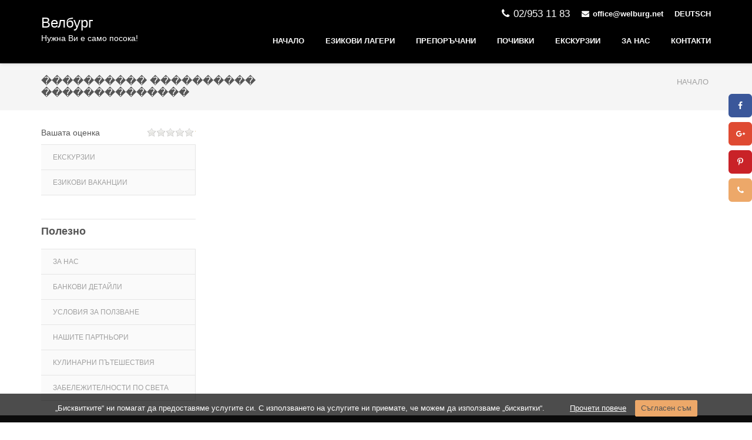

--- FILE ---
content_type: text/html; charset=UTF-8
request_url: https://www.welburg.net/tag/%EF%BF%BD%EF%BF%BD%EF%BF%BD%EF%BF%BD%EF%BF%BD%EF%BF%BD%EF%BF%BD%EF%BF%BD%EF%BF%BD%EF%BF%BD%20%EF%BF%BD%EF%BF%BD%EF%BF%BD%EF%BF%BD%EF%BF%BD%EF%BF%BD%EF%BF%BD%EF%BF%BD%EF%BF%BD%EF%BF%BD%20%EF%BF%BD%EF%BF%BD%EF%BF%BD%EF%BF%BD%EF%BF%BD%EF%BF%BD%EF%BF%BD%EF%BF%BD%EF%BF%BD%EF%BF%BD%EF%BF%BD%EF%BF%BD%EF%BF%BD%EF%BF%BD
body_size: 3825
content:
<!DOCTYPE html PUBLIC "-//W3C//DTD XHTML 1.0 Strict//EN" "http://www.w3.org/TR/xhtml1/DTD/xhtml1-strict.dtd">
<html xmlns="http://www.w3.org/1999/xhtml" xml:lang="bg" lang="bg" dir="ltr">
 <head>
  <base href="https://www.welburg.net/"/>
  

  <title>���������� ���������� ��������������</title>
  <meta http-equiv="Content-Type" content="text/html; charset=UTF-8"/>
  <meta name="keywords" content="Полезни връзки"/>
  <meta name="description" content="Полезни връзки"/>
 <meta property="og:url" content="https://www.welburg.net/tag/���������� ���������� ��������������"/>
  <meta property="og:title" content="���������� ���������� ��������������"/>
    <meta property="og:description" content="Полезни връзки"/>
  <meta name="subject" content=""/>
  <meta name="tags" content=""/>
  <meta http-equiv="Cache-Control" content="no-cache, must-revalidate"/>
  <meta http-equiv="Pragma" content="no-cache"/>
    <link rel="alternate" media="only screen and (max-width: 640px)" href="https://m.welburg.net/tag/���������� ���������� ��������������" />
  <link rel="alternate" media="handheld" href="https:///m.welburg.net/tag/���������� ���������� ��������������" />
  <link rel="stylesheet" type="text/css" href="/ajax.css"/>
  <link rel="stylesheet" type="text/css" href="/css/calendar/custom-theme/jquery-ui.css" />
  <link rel="stylesheet" type="text/css" href="/style.css"/>

  <script type="text/javascript" src="/js/jquery-1.8.2.min.js"></script>
  <script type="text/javascript" src="/js/calendar/jquery-1.10.2.js"></script>
  <script type="text/javascript" src="/js/calendar/jquery-ui-1.10.4.custom.js"></script>
  <script type="text/javascript" src="/js/scroll-to-top/arrow60.js"></script>
  <script type="text/javascript" src="/onload-internal.js"></script>
  <script type="text/javascript" src="/scripts/scripts.js"></script>
  <script type="text/javascript" src="/scripts/ajax.js"></script>
  <script type="text/javascript" src="/scripts/old.js"></script>

  <script type="text/javascript" src="https://admin.welburg.net/webscript.php"></script>

  
  <!-- Global site tag (gtag.js) - Google Analytics -->
   <script async src="https://www.googletagmanager.com/gtag/js?id=UA-46103161-1"></script>
   <script>
    window.dataLayer = window.dataLayer || [];
    function gtag(){dataLayer.push(arguments);} gtag('js', new Date());
    gtag('config', 'UA-46103161-1');
   </script>

  <script type="text/javascript">
   var _u = '499ff43390f16326453e41f75d545fd0';
   var _src = ('https:' == document.location.protocol ? 'https://' : 'http://') + 'a.trabase.com/static/easyxdm-trabase.js?rnd=' + Math.random();
   window.onload = function() {
    var _trabase = document.createElement('script'); _trabase.type = 'text/javascript'; _trabase.async = true; _trabase.src = _src;
    var _body = document.getElementsByTagName('body')[0];
    _body.appendChild(_trabase);
    };
  </script>

  <script src='https://www.google.com/recaptcha/api.js'></script>

 </head>


 <body>
   


  <div id="header_holder" style="height:108px;">
   <div id="header" style="height:108px;">
    <div class=container>

       <div style="float:right;width:940px;line-height:19px;margin:14px 0 4px 0;text-align:right">
        <span style="margin-right:15px;font-size:17px;vertical-align:top;color:#FFF;"> <i class="fa fa-phone" style="font-size:17px;margin-right:2px"></i> 02/953 11 83 </span>
        <a href="mailto:office@welburg.net" title="" style="font-weight:700;font-size:13px;color:#FFF;">
         <i class="fa fa-envelope" style="margin-right:2px"></i> office@welburg.net
        </a>
        <span style="margin-left:15px"><a href="http://www.welburgreisen.com/" title="" target="_blank"  style="font-weight:700;font-size:13px;color:#FFF;">DEUTSCH</a></span>
       </div>
     
      <div id="logo" onclick="location.href='/';"  title="Велбург" style="margin-top:25px">
		<h1>Велбург</h1>
		<span>Нужна Ви е само посока!</span>
 </div>
<div id="topbar_holder">
  <div id="topbar_container">
    <ul id="topbar">
                <li class="btn">
                  <a href="/" title="Начало" class="child_buttons" style="line-height:65px">
              Начало
          </a>
        </li>

        
                    <li class="btn">
                      <a href="/%D0%B5%D0%B7%D0%B8%D0%BA%D0%BE%D0%B2%D0%B8-%D0%BB%D0%B0%D0%B3%D0%B5%D1%80%D0%B8" title="ЕЗИКОВИ ЛАГЕРИ" class="child_buttons" style="line-height:65px">
            ЕЗИКОВИ ЛАГЕРИ            </a>
                    </li>
        
                    <li class="btn">
                      <a href="/%D0%BF%D1%80%D0%B5%D0%BF%D0%BE%D1%80%D1%8A%D1%87%D0%B0%D0%BD%D0%B8-%D0%BF%D1%80%D0%BE%D0%B3%D1%80%D0%B0%D0%BC%D0%B8" title="ПРЕПОРЪЧАНИ " class="child_buttons" style="line-height:65px">
            ПРЕПОРЪЧАНИ             </a>
                    </li>
        
                    <li class="btn">
                      <a href="/%D0%BF%D0%BE%D1%87%D0%B8%D0%B2%D0%BA%D0%B8" title="Почивки" class="child_buttons" style="line-height:65px">
            Почивки            </a>
                    </li>
        
                    <li class="btn">
                      <a href="/%D0%BE%D1%84%D0%B5%D1%80%D1%82%D0%B8" title="Екскурзии" class="child_buttons" style="line-height:65px">
            Екскурзии            </a>
                    </li>
        
                    <li class="btn">
                      <a href="/za-nas" title="ЗА НАС" class="child_buttons" style="line-height:65px">
            ЗА НАС            </a>
                    </li>
        
                    <li class="btn">
                      <a href="/%D0%BA%D0%BE%D0%BD%D1%82%D0%B0%D0%BA%D1%82%D0%B8" title="КОНТАКТИ" class="child_buttons" style="line-height:65px">
            КОНТАКТИ            </a>
                    </li>
                            </ul>
    <div class="clear"></div>
  </div>
</div>

     <div class="clear"></div>

    </div>
   </div>
  </div>

    <div id="title">
				<div class=container>
														<h1> ���������� ���������� ��������������</h1>
											<div id="breadcrumbs">
    <span class="bread_link" typeof="v:Breadcrumb">
    <a href="/" title="Начало" property="v:title" rel="v:url">Начало</a>
   </span>

 <div class="clear"></div>
</div>
          <div class="clear"></div>
				</div>
    </div>
<div id="container">
   <div id="wrapper_int">
    <div id="content">
				<div id="sidebar">
						
<script type="text/javascript">
  var resource_id = '%2Ftag%2F%EF%BF%BD%EF%BF%BD%EF%BF%BD%EF%BF%BD%EF%BF%BD%EF%BF%BD%EF%BF%BD%EF%BF%BD%EF%BF%BD%EF%BF%BD+%EF%BF%BD%EF%BF%BD%EF%BF%BD%EF%BF%BD%EF%BF%BD%EF%BF%BD%EF%BF%BD%EF%BF%BD%EF%BF%BD%EF%BF%BD+%EF%BF%BD%EF%BF%BD%EF%BF%BD%EF%BF%BD%EF%BF%BD%EF%BF%BD%EF%BF%BD%EF%BF%BD%EF%BF%BD%EF%BF%BD%EF%BF%BD%EF%BF%BD%EF%BF%BD%EF%BF%BD';
 </script>

 <div id="rating_bg">

 
  <div class="rating" id="ratebtn"></div>
   Вашата оценка
  <div class="clear"></div>
 </div>
						
				
  <div id="usefull_menu">
        <div class="btn">
      <a href="/%D0%B5%D0%BA%D1%81%D0%BA%D1%83%D1%80%D0%B7%D0%B8%D0%B8" title="ЕКСКУРЗИИ" class="usefull_links_title">
					<span>ЕКСКУРЗИИ<span>
      </a>
            </div>
        <div class="btn">
      <a href="/%D0%B5%D0%B7%D0%B8%D0%BA%D0%BE%D0%B2%D0%B8-%D0%B2%D0%B0%D0%BA%D0%B0%D0%BD%D1%86%D0%B8%D0%B8" title="ЕЗИКОВИ ВАКАНЦИИ" class="usefull_links_title">
					<span>ЕЗИКОВИ ВАКАНЦИИ <span>
      </a>
            </div>
        </div>
  


				
		<div id="extra_sidebar_menu">
		
					<h2 id="sidebar_title">Полезно</h2>

				
					
						<div  class="btn">
								<a  href="/za-nas"  title="ЗА НАС" class="usefull_links_title">
										<span>ЗА НАС</span>
								</a>
						</div>

				
					
						<div  class="btn">
								<a  href="/%D0%B1%D0%B0%D0%BD%D0%BA%D0%BE%D0%B2%D0%B8-%D1%81%D0%BC%D0%B5%D1%82%D0%BA%D0%B8"  title="БАНКОВИ ДЕТАЙЛИ" class="usefull_links_title">
										<span>БАНКОВИ ДЕТАЙЛИ</span>
								</a>
						</div>

				
					
						<div  class="btn">
								<a  href="/uslowiq-za-polzvane"  title="УСЛОВИЯ ЗА ПОЛЗВАНЕ" class="usefull_links_title">
										<span>УСЛОВИЯ ЗА ПОЛЗВАНЕ</span>
								</a>
						</div>

				
					
						<div  class="btn">
								<a  href="/our-partners"  title="НАШИТЕ ПАРТНЬОРИ" class="usefull_links_title">
										<span>НАШИТЕ ПАРТНЬОРИ</span>
								</a>
						</div>

				
					
						<div  class="btn">
								<a  href="/%D0%BA%D1%83%D0%BB%D0%B8%D0%BD%D0%B0%D1%80%D0%BD%D0%B8-%D0%BF%D1%8A%D1%82%D0%B5%D1%88%D0%B5%D1%81%D1%82%D0%B2%D0%B8%D1%8F"  title="КУЛИНАРНИ ПЪТЕШЕСТВИЯ" class="usefull_links_title">
										<span>КУЛИНАРНИ ПЪТЕШЕСТВИЯ </span>
								</a>
						</div>

				
					
						<div  class="btn">
								<a  href="/zabelejitelnosti-po-sveta"  title="ЗАБЕЛЕЖИТЕЛНОСТИ ПО СВЕТА" class="usefull_links_title">
										<span>ЗАБЕЛЕЖИТЕЛНОСТИ ПО СВЕТА</span>
								</a>
						</div>

						</div>
		

				</div>
				<div id="content_right">
										</div>
				<div class="clear"></div>
    </div>
   
   <div class="clear"></div>
  </div>
 </div>
    <div id="footer">
		<div class="container">
      <div id="footer_middle">
          <div class="wrapper">
            <ul id="footer_columns">
								<li id="footer_bulletin">
										<h5>
												Бюлетин
										</h5>
										<div class="box_content">
												<p class="box_text">
												Абонирайте се за актуални предложения!
												</p>

           
            <div class="bulletin_btn" style="width:212px" onclick="location.href='/infobuletin'">Абонамент</div>
										
										</div>
								</li>
								<li id="footer_contacts">
									<h5>
										Контакти
									</h5>
									
									<p>София, бул. Христо Ботев 34;</p>
									
									<p>Тел: 02/9531183<br/>
									02/8527581</p>
									
									<p>0887 310 642<br/>
									0888 815 448</p>
								</li>
								<li id="ad_site">
										<p>
										Този сайт е рекламен. Информация, съгласно чл. 80 от ЗТ може да получите в нашите офиси или на оторизираните агенти.
Copyright © 2016 welburg.bg. Всички права запазени.
										</p>
								</li>
            </ul>

            <div class="clear"></div>

          </div>
        </div>
       <div class="clear"></div>
      </div>
        <div id="footer_end_holder">
						<div class="container">
								<ul id="footer_end">
									<li class="text1">
										Copyright &copy; 2017. 
										<a href="http://www.travel-studio.bg/" title="От: ПроСтудио" target="_blank">
											<img src="/img/prostudio-powered.gif" width="100" height="15" style="vertical-align: middle; margin-left: 30px;" alt="От: ПроСтудио" />
										</a>
									</li>
								</ul>
						</div>
        </div>
       <div class="clear"></div>
    </div>  
    <div id="socials">
		<a href="https://www.facebook.com/welburg-281071931924629/?fref=ts" target="_blank" title="FACEBOOK" class="social facebook">
				<i class="fa fa-facebook"></i>
		</a>
	<!--	<a href="https://twitter.com/intent/tweet?text=%D0%95%D0%B7%D0%B8%D0%BA%D0%BE%D0%B2%D0%B8+%D0%BB%D0%B0%D0%B3%D0%B5%D1%80%D0%B8&url=http%3A%2F%2Fwww.welburg.net%2Fezikovi-lageri%2F" target="_blank" title="TWITTER" class="social twitter">
				<i class="fa fa-twitter"></i>
		</a>-->
		<a href="https://plus.google.com/104045902103520138259" target="_blank" title="G+" class="social google">
				<i class="fa fa-google-plus"></i>
		</a>
		<a rel="nofollow" href="#" target="_blank" title="PINTEREST" class="social pinterest">
				<i class="fa fa-pinterest-p"></i>
		</a>
		<a href="/contacts" target="_blank" title="Контакти" class="social side_contacts">
				<i class="fa fa-phone"></i>
		</a>
</div>

			<!--Start of Zendesk Chat Script-->
      <!--End of Zendesk Chat Script-->
	<div class="clear"></div>

  <div id="cookie_bar">
  </div>
  <script type="text/javascript" src="/js/cookiebar.js"></script>
   <script type="text/javascript">
  window.cookie_codes = {"zopim":{"codes":[{"div_id":"head","type":"script_body","body":"      window.$zopim||(function(d,s){var z=$zopim=function(c){z._.push(c)},$=z.s=\n      d.createElement(s),e=d.getElementsByTagName(s)[0];z.set=function(o){z.set.\n      _.push(o)};z._=[];z.set._=[];$.async=!0;$.setAttribute(\"charset\",\"utf-8\");\n      $.src=\"https:\/\/v2.zopim.com\/?4vKkimF6vqe9tT5PJQaH8NeunMushPdB\";z.t=+new Date;$.\n      type=\"text\/javascript\";e.parentNode.insertBefore($,e)})(document,\"script\");\n"}]}};
  </script>
  
 </body>
</html>


--- FILE ---
content_type: text/css
request_url: https://www.welburg.net/ajax.css
body_size: -3
content:
.ajaxOver { font-size:11px; font-family:Arial; color:#ffffff; background-color:#0b2aa0; cursor:pointer; cursor:hand; }
.ajaxOver td { font-size:11px; font-family:Arial; color:#ffffff; background-color:#0b2aa0; cursor:pointer; cursor:hand; }
.ajaxOut { font-size:11px; font-family:Arial; color:#0b2aa0; background-color:#ffffff; cursor:pointer; cursor:hand; }
.ajaxOut td { font-size:11px; font-family:Arial; color:#0b2aa0; background-color:#ffffff; cursor:pointer; cursor:hand; }


--- FILE ---
content_type: text/css
request_url: https://www.welburg.net/style.css
body_size: -71
content:
@import url("shell.css");
@import url("content.css");

--- FILE ---
content_type: text/css
request_url: https://www.welburg.net/shell.css
body_size: 2948
content:
/*!
 *  Font Awesome 4.7.0 by @davegandy - http://fontawesome.io - @fontawesome
 *  License - http://fontawesome.io/license (Font: SIL OFL 1.1, CSS: MIT License)
 */@font-face{font-family:'FontAwesome';src:url('/font-awesome/fonts/fontawesome-webfont.eot?v=4.7.0');src:url('/font-awesome/fonts/fontawesome-webfont.eot?#iefix&v=4.7.0') format('embedded-opentype'),url('/font-awesome/fonts/fontawesome-webfont.woff2?v=4.7.0') format('woff2'),url('/font-awesome/fonts/fontawesome-webfont.woff?v=4.7.0') format('woff'),url('/font-awesome/fonts/fontawesome-webfont.ttf?v=4.7.0') format('truetype'),url('/font-awesome/fonts/fontawesome-webfont.svg?v=4.7.0#fontawesomeregular') format('svg');font-weight:normal;font-style:normal}.fa{display:inline-block;font:normal normal normal 14px/1 FontAwesome;font-size:inherit;text-rendering:auto;-webkit-font-smoothing:antialiased;-moz-osx-font-smoothing:grayscale;transform:translate(0, 0)}

body {
  font-family: sans-serif;
  line-height: 25px;
  font-size: 14px;
  font-weight: 400;
  text-align:left;
  padding:0;
  margin:0;
  color: #555;
	background: #fff;
}

* {
  margin: 0px;
  padding: 0px;
  border: 0px solid;
  -moz-box-sizing: border-box;
  -webkit-box-sizing: border-box;
  box-sizing: border-box;
}


#header_holder,
#header,
#header #logo,
#header .img_logo_header,
#header a,
.submenu,
.banner_box .banner_hover,
.offer_hover,
.search_btn input,
.search_btn,
.month,
.social,
.forms_btn,
#topcontrol,
.send_btn,
.tab,
#tag_links a:before
{
    -webkit-animation-fill-mode: forwards; /* Safari 4.0 - 8.0 */
    animation-fill-mode: forwards;
  -moz-transition: all 0.6s linear;
  -webkit-transition: all 0.6s linear;
  -o-transition: all 0.6s linear;
  -ms-transition: all 0.6s linear;
  transition: all 0.6s linear;

}

input
{
  width: 212px;
  margin-top: 10px;
  padding: 8px;
  line-height: 16px;
  font-size: 13px;
  font-weight: 300;
  color: #464646;
  border-radius: 2px;
}

.fa-phone:before {content: "\f095";}
.fa-mobile:before{content:"\f10b";}
.fa-phone-square:before {content: "\f098";}
.fa-home:before {content: "\f015";}
.fa-envelope-o:before {content: "\f003";}
.fa-envelope:before {content: "\f0e0";}
.fa-air:before{content:"\f072"}
.fa-plane:before{content:"\f072"}
.fa-none:before{content:"\f1b9"}
.fa-car:before{content:"\f1b9"}
.fa-bus:before{content:"\f207"}
.fa-ship:before {content:"\f21a"}
.fa-star:before {content:"\f005";}
.fa-map-marker:before {content: "\f041";}
.fa-print:before {content:"\f02f";}
.fa-search:before {content: "\f002";}
.fa-caret-down:before {content: "\f0d7";}

.fa-angle-double-right:before {content: "\f101";}
.fa-check-square-o:before {content: "\f046";}
.fa-twitter:before {content: "\f099";}
.fa-facebook:before {content: "\f09a";}
.fa-skype:before {content: "\f17e";}
.fa-gift:before {content: "\f06b";}
.fa-google-plus:before {content: "\f0d5";}
.fa-linkedin:before {content: "\f0e1";}
.fa-angle-up:before {content: "\f106";}
.fa-calendar:before {content: "\f073";}
.fa-suitcase:before {content: "\f0f2";}
.fa-clock-o:before {content: "\f017";}
.fa-newspaper-o:before {content: "\f1ea";}
.fa-chevron-up:before {content: "\f077";}
.fa-pinterest:before {content: "\f0d2";}
.fa-pinterest-p:before{content:"\f231"}
.fa-id-card:before{content:"\f2c2"}
.fa-credit-card-alt:before{content:"\f283"}
.fa-hotel:before,.fa-bed:before {content: "\f236";}
.fa-facebook-official:before {content: "\f230";}
.fa-link:before{content:"\f0c1"}
.fa-internet-explorer:before{content:"\f26b"}
.fa-instagram:before{content:"\f16d"}
.fa-play:before{content:"\f04b"}
.fa-pause:before{content:"\f04c"}
.fa-volume-up:before{content:"\f028"}
.fa-volume-off:before{content:"\f026"}
.fa-wechat:before,.fa-weixin:before{content:"\f1d7"}
.fa-arrow-up:before{content:"\f062"}
.fa-paperclip:before{content:"\f0c6"}

#container,
.container {
  position: relative;
  width: 1140px;
  margin: 0px auto;
}
/*
#container {
  background: #fff;
  -o-box-shadow: 0px 0px 8px 4px #8e8f91;
  -moz-box-shadow: 0px 0px 8px 4px #8e8f91;
  -webkit-box-shadow: 0px 0px 8px 4px #8e8f91;
  box-shadow: 0px 0px 8px 4px #8e8f91;
}*/

#wrapper,
.wrapper {
  width: 1140px;
}

#wrapper_int,
.content  {
  min-height: 500px;
  padding-bottom: 20px;
}

#header {
  position: fixed;
  min-width: 1140px;
  width: 100%;
  left: 0px;
  top: 0px;
  z-index: 5;
	background-color: #000;
	border-bottom: 1px solid transparent;
	box-shadow: 1px 1px 5px 0 rgba(100,100,100,.2);
}

#logo {
	float: left;
	width: 194px;
	margin: 10px 0px;
	color: #fff;
	cursor: pointer;
}

#logo h1 {
	font-size: 24px;
	font-weight: normal;
	line-height: 28px;
}

#logo span {
	font-size: 14px;
	font-weight: normal;
	line-height: 18px;
}

#header_holder {
  content: ' ';
  position: relative;
  z-index: 2;
  height: 71px;
}

#topbar_holder {
  float: right;
  max-width: 940px;
}

ul#topbar {
  padding: 0px;
  margin: 0px;
}

ul#topbar li.btn,
ul#topbar li.btn_a {
  float: left;
  padding: 0px;
	margin-left: 36px;
  background: none;
	position: relative;
}

#topbar .btn_a a,
#topbar .btn a{
  display: block;
  text-decoration:none;
  color: #fff;
}

#topbar .btn_a .child_buttons,
#topbar .btn .child_buttons {
	position: relative;
	line-height: 70px;
	font-size: 13px;
	font-weight: 700;
	text-transform: uppercase;
	cursor:pointer;
}

#topbar li.btn_a>a,
#topbar .btn>a:hover,
#topbar .submenu  .child_href:hover {
  color: #eda869;
}

.child_buttons_menu{
 padding-top:0px;
 z-index:11;
}

ul.submenu{
	width: 200px;
	margin: 0px;
	padding: 6px;
	display:none;
	position:absolute;
	z-index:12;
	top: 70px;
	left: -30px;
	text-align:left;
	background: #000;
	border-top: 1px solid #fff;
	border-bottom: 1px solid #fff;
}

#topbar .submenu .child_href {
	display: block;
  font-size: 12px;
  font-weight: 700;
  max-height: 50px;
  overflow: hidden;
  line-height: 20px;
  padding: 6px 8px;
  cursor: pointer;
}

#topbar .submenu  .child_child_href:hover {
  color: #eda869;
}

li.child_btn {
  padding: 0px;
  margin: 8px 8px;
  background: none;
  border-bottom: 1px solid #fff;
}

#topbar li.btn:hover ul.submenu,
#topbar li.btn_a:hover ul.submenu {
  display: table;
}

.submenu_line{
 float:left;
  width: 100%;
 height:1px;
 font-size:0px;
 line-height:0px;
}
/* Footer Start */

#footer {
  min-width: 1140px;
	padding-top: 60px;
	line-height: 22px;
  font-size: 12px;
  font-weight: 400;
  color: #fff;
  background: #252525;
}

#footer_columns {
	display: table;
	padding: 0px;
	margin: 0px;
}

#footer_columns>li {
	float: left;
	width: 380px;
	padding: 0px;
	margin: 0px;
	background: none;
}

#footer h5 {
	margin-bottom: 20px;
	line-height: 20px;
  font-size: 18px;
  font-weight: 400;
}

#footer p {
	margin-bottom: 24px;
}

#footer_end_holder {
	padding: 20px 0px;
	margin-top: 100px;
	background: #000;
}

/* Footer End */
/* Tag Links Start */

#tag_links {
  display: table;
  width: 100%;
  margin: 10px 0px 24px;
}

#tag_links h3 {
  padding: 4px;
  line-height: 24px;
  font-size: 18px;
  font-weight: 700;
  text-align: center;
}

#tag_links a {
  position: relative;
  float: left;
  margin: 4px 8px;
  padding: 4px 6px;
  line-height: 16px;
  font-size: 14px;
}

#tag_links a:before {
  content: ' ';
  position: absolute;
  bottom: 0px;
  left: -5%;
  width: 110%;
  height: 1px;
  background: #252525;
}

#tag_links a:hover {
  text-decoration: none;
}

#tag_links a:hover:before {
  left: 25%;
  width: 50%;
}

/* Tag Links End */

.bullet {
  width:6px;
  height:11px;
  margin: 0px 4px;
  vertical-align:middle;
}

.float_right {
 float:right;
}

.float_left {
 float:left;
}

/*socials start*/

#socials {
	position: fixed;
	top: 160px;
	right: 0px;
	z-index:6;
}

#socials a.social
{
  display: block;
  width: 40px;
  height: 40px;
  line-height: 40px;
  margin-bottom: 8px;
  font-size: 14px;
  text-align: center;
  color: #fff;
  border-radius: 6px;
}

#socials a.facebook {background: #3a579a;}
#socials a.twitter {background: #00abf0;}
#socials a.google {background: #df4a32;font-size: 12px;}
#socials a.pinterest {background: #c92228;}
#socials a.side_contacts {background: #eda869;}

#socials a.facebook:hover {background: #334D87;}
#socials a.twitter:hover {background: #0099D7;}
#socials a.google:hover {background: #D63A21;}
#socials a.pinterest:hover {background: #B31E24;}
#socials a.side_contacts:hover {background: #e78932;}

#socials a.social .fa-facebook
{
  padding-top: 2px;
}

/*socials end*/

/*to top start*/

#topcontrol{
  width: 42px;
  height: 28px;
	line-height: 28px;
	font-size: 10px;
	color: #eda869;
  text-align: center;
  border-radius: 8px;
  background: #ffffff;
  background: rgba(255, 255, 255, 0.2);
  z-index: 100;
}

#topcontrol .fa {
	margin-right: 3px;
}


#topcontrol:hover{
  cursor: pointer;
}

/*to top end*/
/* Rating Start */
#rating_bg{
 margin: 10px 0px;
 font-size:14px;
 line-height:16px;
 color:#555;
}

.rating {
 float:right;
 background:url("/img/rating.png") no-repeat;
 height:18px;
 margin:0 0 0 15px;
 width:83px;
 line-height:17px;
 cursor:pointer;
 cursor:hand;
}

.check_ok {
 float:left;
 background:url("/img/check.png") no-repeat;
 width:16px;
 height:16px;
 margin:0 10px 5px 0;
}

.rs0 {
 background-position:0 0;
}

.rs1 {
 background-position:-82px 0;
}

.rs2 {
 background-position:-164px 0;
}

.rs3 {
 background-position:-246px 0;
}

.rs4 {
 background-position:-328px 0;
}

.rs5 {
 background-position:-410px 0;
}

/* Rating End */
/* Cookies Starts */

#cookie_bar {
 position:fixed;
 bottom:0;
 width:100%;
 min-width:1140px;
 padding:8px 0;
 background:rgba(0,0,0,0.7);
 font-weight:normal;
 text-align:center;
 color:#FFF;
 display:none;
 z-index:65;
}

#cookie_text {
	width: 1140px;
	margin: 0px auto;
	font-size:13px;
	line-height:33px;
}

#cookie_text span{
 float:left;
 width: 880px;
 margin-right:20px;
}

.cookie_btn {
 float:left;
 padding:4px 8px;
 margin: 3px 0 0 15px;
 background: #eda869;
 border:1px solid #eda869;
 border-radius: 2px;
 -moz-border-radius: 2px;
 -webkit-border-radius: 2px;
 -ms-border-radius: 2px;
 -o-border-radius: 2px;
 font-weight:normal;
 line-height: 18px;
 color: #555;
 cursor: pointer;
 white-space: nowrap;
 line-height:18px;
}

#cookie_bar a:link, #cookie_bar a:visited, #cookie_bar a:hover {
 font-size:13px;
 line-height:33px;
 text-decoration:underline;
 color:#FFF;
}

.cookie_m{
  padding-bottom:49px;
}


iframe[name='google_conversion_frame'] {
 float: left;
 height: 0 !important;
 width: 0 !important;
 line-height: 0 !important;
 font-size: 0 !important;
 margin-top: -13px;
}
/* Cookies end */


--- FILE ---
content_type: text/css
request_url: https://www.welburg.net/content.css
body_size: 8244
content:
/* Video Start */

#video_holder {
	position:relative;
	min-width: 1140px;
	max-width: 1920px;
	width: 100%;
	height: 1100px;
	margin: -70px auto 0;
	overflow:hidden;
}

#cover_video {
 content: '';
 position:absolute;
 top: 0px;
 right: 0px;
 bottom: 0px;
 left: 0px;
 z-index: 1;
}

.video_container {
		position: absolute;
    /* padding-bottom: 100%; */
    /* padding-top: 30px; */
/*     height: 0px; */
    width: 2000px;
    height: 1200px;
    top: 30px;
    left: -50px;
	overflow:hidden;
	-ms-transform: scale(1.2); /* IE 9 */
	-moz-transform: scale(1.2); /* Firefox */
	-webkit-transform: scale(1.2); /* Safari */
	transform: scale(1.2);
}

.video_container iframe, .video_container object, .video_container embed {
	position:absolute;
	top:0px;
	left:0px;
	width:100%;
	height: 900px;
}

#video_loading {
	content: ' ';
	position: absolute;
	top: 0px;
	bottom: 0px;
	left: 0px;
	right: 0px;
	background: url('/img/video-loading-img.png') no-repeat center center;
	background-size: cover;
}

#white_bg {
	content: ' ';
	position:absolute;
	bottom:0px;
	left:0px;
	width:100%;
	height:100px;
	background: #fff;
}

#video_controllers {
	content: ' ';
	position:absolute;
	bottom:100px;
	left:-90px;
  z-index: 1;
	width:100%;
	padding: 12px;
	color: #eda869;
}

#action,
#sound {
	float: left;
	width: 37px;
	height: 64px;
	line-height: 64px;
	font-size: 20px;
	cursor: pointer;
}

#sound {
	font-size: 24px;
}

#video_controllers .fa {
	display: none;
}

#video_content {
	position:absolute;
	top: 370px;
	left: 0px;
 z-index: 1;
	width:100%;
	font-weight: 400;
	text-align: center;
	color: #fff;
}

#video_content h1 {
	width: 512px;
	margin: 0px auto;
	line-height: 84px;
	font-family: Lustria, serif;
	font-size: 64px;
	font-weight: 400;
	border-top: 1px solid #fff;
	border-bottom: 1px solid #fff;
}

#video_content p {
	margin: 60px 0px;
	line-height: 32px;
	font-size: 18px;
}

#video_content .video_socials {
}

#video_content .href {
	padding: 0px 5px;
	margin: 0px 4px;
	line-height: 36px;
	font-size: 36px;
	color: #fff;
}


/* Video End */
/* Search start*/

#search {
  position: relative;
  z-index: 1;
	margin: -180px 0px 30px;
}

.search_holder {
 position: absolute;
 bottom: -68px;
 left: 0px;
 width: 100%;
  z-index: 10;
}

#tab1,
#tab3 {
  position: absolute;
  bottom: 0px;
  width: 1140px;
  height: 120px;
  -moz-transition: all 0.8s linear;
  -webkit-transition: all 0.8s linear;
  -o-transition: all 0.8s linear;
  -ms-transition: all 0.8s linear;
  transition: all 0.8s linear;
}

#tab1.later_display {
  left: -1200px;
}

#tab1.display {
  left: 0px;
}

#tab3.later_display {
  right: -1200px;
}

#tab3.display {
  right: 0px;
}

.search_content{
 clear: both;
 padding: 20px 10px 28px;
}

#search_title {
  margin-bottom: 16px;
  line-height: 30px;
  text-align: center;
  font-size: 30px;
  color: #000;
  text-transform: uppercase;
  font-weight: 300;
}

#search_tabs{
	padding: 0px 20px;
	border-bottom: 1px solid #666;
}

.tab {
	float:left;
	width: 164px;
	margin: 0px 4px;
	line-height: 44px;
	font-size: 16px;
	letter-spacing: 1px;
	text-align: center;
	text-transform: uppercase;
	cursor:pointer;
	color: #555;
	background: #eda869;
}

.tab:hover,
.tab_a {
	color: #fff;
}

#search_slider {
	position: relative;
	height: 126px;
	overflow: hidden;
}

.orange_gradient {
	background: -webkit-linear-gradient(top, #eda869 20%, #fff 100%);
	background: -moz-linear-gradient(top, #eda869 20%, #fff 100%);
	background: -o-linear-gradient(top, #eda869 20%, #fff 100%);
	background: linear-gradient(to bottom, #eda869 20%, #fff 100%);
	box-shadow: 0px -1px 2px 0px #eda869;
}

/* Calendar Start */

.search_content_calendar{
 padding: 15px 10px 7px;
}

.month {
	float: left;
	width: 163px;
	height: 32px;
	line-height: 32px;
	margin: 0px 20px 10px 1px;
	text-align: center;
	background: #555;
	border-radius: 2px;
	border: 1px solid #555;
	cursor: pointer;
}

.month:hover {
 background: #eda869;
}

.search_content_calendar .month a{
  font-size: 14px;
  color: #fff;
}

/* Calendar End */

.label_holder {
  float: left;
}

.select_holder,
.input_holder,
.datepicker_holder {
 float:left;
 overflow:hidden;
 position:relative;
 margin: 0px 10px 0px 0px;
 border:1px solid #eda869;
}

.select_holder {
 width: 230px;
 background: #fff url("/img/select-arrow.png") no-repeat 200px center;
}

.select_holder.small {
 width: 200px;
 background: #fff url("/img/select-arrow.png") no-repeat 170px center;
}

.select_holder.child_age {
 width: 188px;
 background: #fff url("/img/select-arrow.png") no-repeat 158px center;
}

.holder_right {
 margin-right: 17px;
}

.datepicker_holder {
 width:140px;
 background: #fff;
}

.search_text {
 font-size: 15px;
 color: #fff;
}

.select_holder select,
.select_holder_medium select,
.select_holder_sm select,
.datepicker_holder input {
  width: 260px;
  height: 35px;
		padding: 8px 12px; /* FIREFOX / SAFARI line-height doesn't work */
		line-height:14px;/* FIREFOX / SAFARI line-height doesn't work / In case if it tooks it from body*/
  font-size: 14px;
  background: none;
  color: #555;
  font-family: sans-serif;
	border-radius: 2px;
}

.datepicker_holder input {
	margin: 0px;
}

.select_holder option, .select_holder_sm option{
 padding:5px 0 5px 10px;
  color: #555;
  font-family: sans-serif;
}
/*
.select_nights {
 width: 126px;
 background: #fff url("/img/search_arrow_down.png") no-repeat 95px center;
}*/
/*
.datepicker_bg {
 background: #fff url("/img/search_calendar.png") no-repeat 154px center;
}*/

.search_btn,
.search_btn_int {
	float:right;
	margin-top: 17px;
		padding: 12px 36px; /* FIREFOX / SAFARI line-height doesn't work */
		line-height:16px;/* FIREFOX / SAFARI line-height doesn't work / In case if it tooks it from body*/
	font-size: 16px;
	text-transform: uppercase;
	border: 1px solid #555;
	border-radius: 2px;
	cursor: pointer;
}

#search_slider .search_btn {
	margin-top: 23px;
}

.search_btn_int {
	margin-top: 26px;
	padding: 8px 36px; /* FIREFOX / SAFARI line-height doesn't work */
}

.search_btn,
.search_btn_int{
  color: #fff;
  background: #555;
}

.search_btn:hover,
.search_btn_int:hover {
 background: #eda869;
}

.reservation_btn {
  color: #24326D;
  background: #dfdfdf;
}

.reservation_btn:hover {
  color: #f58220;
  -moz-box-shadow: inset 0px 0px 6px #f58220;
  -webkit-box-shadow: inset 0px 0px 6px #f58220;
  box-shadow: inset 0px 0px 6px #f58220;
}

.search_btn input,
.search_btn_int input,
input.button {
  margin-top: 12px;
  width: 152px;
  height: 36px;
  line-height: 36px;
  font-size: 17px;
  font-weight: 800;
  text-shadow: 1px 1px 0px #262626;
  border-radius: 12px;
}

/* Search End */
/* Home Page Content Start */
/*Accents Start*/

#accents {
	min-width: 1140px;
  padding: 50px 0px;
}

.accent_box {
	float: left;
	width: 360px;
	height: 386px;
	overflow: hidden;
	margin: 0px 0px 30px;
	cursor: pointer;
}

.accent_box.sides_margin {
	margin: 0px 30px 30px;
}

.accent_box .accent_img .img_main {
	display: block;
  width: 360px;
  height: 257px;
}

.accent_box .accent_title a  {
	display: block;
	height: 20px;
	overflow: hidden;
  padding: 0px 10px;
	margin: 20px 0px 12px;
  line-height: 20px;
  font-size: 18px;
  font-weight: 400;
  text-align: center;
  text-transform: uppercase;
  color: #666;
}

.accent_box a:hover,
.banner_box a:hover  {
	text-decoration: none;
}

.accent_box .accent_info  {
	height: 75px;
	overflow: hidden;
	margin: 0px 0px 10px;
  line-height: 25px;
  font-size: 14px;
  font-weight: 400;
  text-align: center;
  color: #666;
}

/*Accents End*/
/*Banners Start*/

#banners {
	min-width: 1140px;
  padding: 50px 0px;
	background: #eeeeee;
}

.banner_box {
	position: relative;
	float: left;
	width: 380px;
	height: 380px;
	overflow: hidden;
	padding: 6px;
	background: #ffffff;
}

.banner_box .banner_hover {
	position: absolute;
	bottom: 0px;
	left: 0px;
	width: 380px;
	height: 380px;
	line-height: 380px;
	font-size: 30px;
	color: #ffffff;
	text-align: center;
	background: #000000;
	background: rgba(0, 0, 0, 0.4);
	opacity: 0;
}

.banner_box:hover .banner_hover {
	opacity: 1;
}

.banner_box .banner_img .img_main {
	display: block;
  width: 368px;
  height: 298px;
}

.banner_box .banner_title a  {
	display: block;
	height: 40px;
	overflow: hidden;
	margin: 10px 0px 20px;
 line-height: 40px;
 font-size: 20px;
 font-weight: 400;
 text-align: center;
 text-transform: uppercase;
 color: #666;
}

/*Banners End*/
/* Split Page Starts */

#content {
	display: table;
	width: 1140px;
	margin-top: 20px;
}

#sidebar {
	content: ' ';
 display:table-cell;
 width:262px;
 padding-right: 28px;
}

#content_right {
 display:table-cell;
 vertical-align: top;
 /*width:262px;
 margin-right: 30px;
 background:#EEE;*/
}

/* Split Page Ends */
/* Sidebar Starts */

#usefull_menu ul {
	padding: 0px;
	margin: 0px;
}

#usefull_menu li {
	padding: 0px;
	margin: 0px;
	background:#fafafa;
}

#usefull_menu .usefull_links_link {
	display: block;
	width:232px;
	padding: 4px;
	margin-left: 30px;
	line-height: 20px;
	font-size: 12px;
	color: #a0a0a0;
	border-bottom: 1px solid #e5e5e5;
}

#sidebar .btn .usefull_links_link span {
	display: block;
	max-height: 40px;
	overflow: hidden;
}

h2#sidebar_title {
	line-height: 20px;
	font-size: 18px;
	padding-top: 10px;
	margin: 40px 0px 20px;
	border-top: 1px solid #e5e5e5;
}

#sidebar .btn .usefull_links_title {
	display: block;
	width:262px;
	padding:10px 20px;
	line-height: 22px;
	font-size: 12px;
	color: #a0a0a0;
	background:#fafafa;
}

#sidebar .btn {
	border-right:1px solid #e5e5e5;
	border-bottom:1px solid #e5e5e5;
}

#sidebar .btn .usefull_links_title span {
	display: block;
	max-height: 42px;
	overflow: hidden;
}

#sidebar .btn a:hover {
	color: #eda869;
}

#usefull_menu .btn:first-child,
#sidebar_title + .btn {
 border-top:1px solid #e5e5e5;
}

#sidebar .btn:hover{
 color: #eda869;
}
/* Sidebar Ends */
/* Breadcrumbs Starts */

#breadcrumbs {
	float: right;
	max-width: 638px;
}

#breadcrumbs a:link, #breadcrumbs a:visited {
	float: left;
	margin: 0px 2px;
	line-height: 24px;
	font-size: 13px;
	text-transform: uppercase;
	color:#a0a0a0;
}

#breadcrumbs a:hover {
	text-decoration: none;
	color: #eda869;
}

.bread_link {
	float: left;
	margin: 0px 2px;
	line-height: 24px;
	font-size: 13px;
	text-transform: uppercase;
	color:#555;
}

/* Breadcrumbs Ends */
/* Section Start  */

#title {
	padding: 20px 0;
	text-transform: uppercase;
	font-size: 13px;
	background-color: #f5f5f5;
}

#title h1 {
	float: left;
	width: 500px;
	line-height: 20px;
	font-size: 18px;
	font-weight: 400;
	text-transform: uppercase;
}

.section_inserted_info {
	margin: 0px 16px 30px;
}

/*Section Start*/

.section_box {
	float: left;
	width: 274px;
/* 	height: 386px; */
/* 	overflow: hidden; */
	margin: 0px 0px 26px;
	background: #FEFBF8;
	cursor: pointer;
}

.section_box.sides_margin {
	margin: 0px 13px 26px;
}

.section_box  img.img_size{
	display: block;
  width: 274px;
  height: 334px;
  -o-box-shadow: inset 0px 0px 4px 0px #eeeeee;
  -moz-box-shadow: inset 0px 0px 4px 0px #eeeeee;
  -webkit-box-shadow: inset 0px 0px 4px 0px #eeeeee;
  box-shadow: inset 0px 0px 4px 0px #eeeeee;
}

.section_box .section_info_holder {
	padding: 5px 10px;
	overflow: hidden;
}

.section_box a.section_info_title  {
	display: block;
	height: 52px;
	overflow: hidden;
  padding: 0px 10px;
	margin: 20px 0px 12px;
  line-height: 26px;
  font-size: 20px;
  font-weight: 700;
  text-align: center;
  text-transform: uppercase;
  color: #eda869;
}

.section_box a:hover {
	text-decoration: none;
}

.section_box .section_info_desc  {
	display: block;
	height: 75px;
	overflow: hidden;
  line-height: 25px;
  font-size: 14px;
  font-weight: 400;
  text-align: center;
  color: #666;
}

/*Section End*/
/*
.section_box {
 position: relative;
 float: left;
 width: 376px;
 height: 284px;
 margin: 0px 26px 74px 0px;
 cursor: pointer;
  -moz-box-shadow: 0px 0px 2px 0px #0184d4;
  -webkit-box-shadow: 0px 0px 2px 0px #0184d4;
  box-shadow: 0px 0px 2px 0px #0184d4;
}

.section_box img.img_size {
  width: 376px;
  height: 284px;
  border-radius: 0px 0px 20px 20px;
}

.section_img {
 height: 284px;
 overflow: hidden;
}

.section_info_holder {
  width: 376px;
  position: absolute;
  top: 0px;
  bottom: 0px;
  right: 0px;
 z-index: 1;
 cursor: pointer;
}

.section_box a.section_info_title {
  display: block;
  padding: 16px;
  height: 80px;
  line-height: 24px;
  font-size: 18px;
  font-weight: 700;
  text-transform: uppercase;
  color: #fff;
  overflow: hidden;
  background: #0184d4;
}

.description_holder {
  position: absolute;
  left: 0px;
  bottom: -48px;
}

.section_box a.section_info_desc {
  display: table-cell;
  width: 376px;
  height: 92px;
  vertical-align: middle;
  padding: 16px;
  line-height: 20px;
  font-size: 18px;
  font-weight: 700;
  text-align: center;
  color: #fff;
  background: #0184d4;
  border-radius: 0px 0px 20px 20px;
 }

.section_box a.section_info_desc span {
  display: block;
  max-height: 60px;
  overflow: hidden;
 }

.section_box:hover   a.section_info_title,
.section_box:hover   a.section_info_desc {
  background: #02c310;
}

.section_box a:hover,
.offer_box_int a:hover{
  text-decoration: none;
}*/
/* Section End */
/*Home Offers start*/

.list_carousel {
  width: 1140px;
  height: 600px;
  margin: 0px auto;
  position: relative;
}


ul#slider {
	text-align: left;
	float: none;
	position: absolute;
	top: 0px;
	right: auto;
	bottom: auto;
	left: 0px;
	margin: 0px;
	padding: 0px;
/* 	width: 4544px; */
}

ul#slider li {
 float: left;
 margin: 0px 4px;
 padding:0;
 list-style: none;
 background:none;
}

#prev {
  position: absolute;
  top: 230px;
  left: 0px;
  background: url("/img/arrow-left.png") no-repeat left top;
  width: 24px;
  height: 48px;
  margin: -39px 0 0 3px;
  cursor: pointer;
}

#next {
  position: absolute;
  top: 230px;
  right: 0px;
  background: url("/img/arrow-right.png") no-repeat right top;
  width: 24px;
  height: 48px;
  margin: -41px 5px 0 0;
  cursor: pointer;
}

.offers_title_holder {
	margin-bottom: 30px;
}

.offers_title {
  padding: 20px 0px 12px;
  line-height: 40px;
  font-size: 36px;
  font-weight: 700;
  text-align: center;
  text-transform: uppercase;
  color: #666;
}

.offers_info {
	font-size: 14px;
	font-weight: 400;
	text-align: center;
	color: #555555;
}

#offers_home {
	min-width: 1140px;
	padding: 50px 0px 30px;
}

.offer_box {
  float: left;
  width: 262px;
	height: 502px;
	overflow: hidden;
	text-align: center;
/*   margin: 0px 30px 30px 0px; */
}

#offer_boxes_int .offer_box,
#select_hotel .offer_box {
  margin: 0px 30px 30px 0px;
	background: #FEFBF8;
}

.offer_box .offer_img {
	position: relative;
  width: 262px;
  height: 346px;
  overflow: hidden;
  -o-box-shadow: inset 0px 0px 4px 0px #eeeeee;
  -moz-box-shadow: inset 0px 0px 4px 0px #eeeeee;
  -webkit-box-shadow: inset 0px 0px 4px 0px #eeeeee;
  box-shadow: inset 0px 0px 4px 0px #eeeeee;
}

.inner_offer .offer_img {
 height: 346px;
}

.hotel_box .offer_img {
 height: 366px;
}

.offer_box .offer_img .offer_hover {
	position: absolute;
	bottom: 0px;
	left: 0px;
  width: 262px;
  height: 386px;
	line-height: 386px;
	font-size: 30px;
	color: #ffffff;
	text-align: center;
	background: #eda869;
	background: rgba(237, 168, 105, 0.7);
	opacity: 0;
}

.inner_offer .offer_img .offer_hover {
 height: 346px;
 line-height: 346px;
}

.hotel_box .offer_img .offer_hover {
 height: 366px;
 line-height: 366px;
}

.offer_box .offer_img:hover .offer_hover {
	opacity: 1;
}

.offer_box .offer_img .img_size {
	display: block;
  width: 262px;
  height: 386px;
}

.inner_offer .offer_img .img_size {
 height: 346px;
 object-fit: cover;
}

.hotel_box .offer_img .img_size {
 height: 366px;
}

.offer_box .offer_info_title_holder {
  padding: 20px 0px 10px;
}

.offer_box .offer_info_title {
  display: block;
  height: 20px;
	overflow: hidden;
  line-height: 20px;
  font-size: 18px;
  font-weight: 400;
	text-transform: uppercase;
  color: #666;
}

.inner_offer .offer_info_title,
.hotel_box .offer_info_title {
 height: 40px;
}

.offer_box .offer_price {
	content: ' ';
  margin-bottom: 10px;
	height: 15px;
	overflow: hidden;
	line-height: 15px;
	font-size: 14px;
	font-weight: 400;
	text-transform: uppercase;
	color: #666;
}

#offer_boxes_int .offer_box .offer_price {
	margin-top: 4px;
}

.offer_box .offer_socials,
.offer_box  .days {
	display: table;
	margin: 0px auto;
}

.offer_box .offer_socials a {
	float: left;
	width: 30px;
	height: 30px;
	margin: 0px 5px;
	line-height: 28px;
	font-size: 16px;
}

.offer_box  .offer_fa {
	margin-right: 10px;
}

.offer_box  .days {
	line-height: 28px;
	font-size: 15px;
}

.offer_box .offer_socials a:hover {
  color: #eda869;
}

/*Home Offers end*/
/* About Us Start */

#about_us {
	min-width: 1140px;
	padding: 10px 0px;
	color: #555;
	background: #eee url('/img/about-bg.jpg') no-repeat left top;
}

#about_us .left_content {
	float: left;
	width: 780px;
	padding: 30px 15px 20px;
}

#about_us .right_content {
	float: right;
	width: 344px;
	padding: 30px 15px 0px;
}

#about_us .left_content p {
	margin: 20px 0px 12px;
	line-height: 25px;
	font-size: 14px;
	font-weight: 400;
}

#about_us .right_content h4 {
	margin: 20px 0px 12px;
	line-height: 26px;
	font-size: 24px;
	font-weight: 400;
}

#about_us #contacts p,
#about_us #contacts a {
	margin-bottom: 12px;
	line-height: 26px;
	font-size: 14px;
	font-weight: 400;
	color: #555;
}

#about_us #contacts .fa {
	width: 28px;
}

#about_us #documents a {
	display: block;
	margin-bottom: 24px;
	line-height: 26px;
	font-size: 14px;
	font-weight: 400;
	color: #555;
}

/* About Us End */
/* Services Start */
#services {
	min-width: 1140px;
}

#services_title_holder {
	margin-bottom: 68px;
	background: #eda869;
}

#services_title {
	position: relative;
	padding: 30px 0px 62px;
	line-height: 40px;
	font-size: 36px;
	text-align: center;
	text-transform: uppercase;
	color: #fff;
}

#services_title:before {
	content: ' ';
	position: absolute;
	bottom: -26px;
	left: 542px;
	width: 0;
	height: 0;
	border-left: 26px solid transparent;
	border-right: 26px solid transparent;
	border-top: 26px solid #eda869;
}

#services .services_img {
	display: block;
	width: 1140px;
	height: 296px;
	margin: 0px auto 20px;
}

#services #services_links {
	margin-bottom: 54px;
	text-align: center;
}

#services #services_links a {
	margin: 0px 23px;
	line-height: 43px;
	font-size: 24px;
	font-weight: 400;
	text-transform: uppercase;
	color: #eda869;
}

/* Services End */
/* payments Start */

#payments {
	min-width: 1140px;
	padding: 60px 0px;
	line-height: 48px;
	font-family: Gabriola;
	font-size: 27px;
	color: #000;
	background: #eee url('/img/payments-bg.jpeg') repeat-x left top;
}

#payments h6 {
	line-height: 58px;
	font-size: 32px;
	font-weight: 400;
}

#payments a {
	margin-right: 14px;
	line-height: 48px;
	font-family: Gabriola;
	font-size: 27px;
	color: #000;
}

#payments .left_content {
	float: left;
	width: 798px;
	margin-bottom: 40px;
}

#payments .right_content {
	float: right;
	width: 342px;
}

#contracts {
	margin-bottom: 24px;
}

#declarations {
	margin-top: 24px;
}

/* payments End */
/* location Start */

#location {
	min-width: 1140px;
	padding: 20px 0px;
}

#location h3 {
	margin-bottom: 16px;
	line-height: 26px;
	font-size: 24px;
	font-weight: 400;
}

#location .left_content {
	float: left;
	width: 540px;
	line-height: 25px;
	font-size: 14px;
}

#location .right_content {
	float: right;
	width: 600px;
}

#location .left_content p {
	padding-bottom: 12px;
	font-weight: 400;
}

#location .left_content .fa {
	width: 20px;
}

#location .left_content a {
	line-height: 25px;
	font-size: 14px;
	font-weight: 400;
	color: #eda869;
}

/* location End */
/* Offer Box Int Start */

.offer_box_int  {
  position: relative;
  float: left;
  width: 302px;
  height: 312px;
  margin: 0px 20px 20px 0px;
  cursor: pointer;
}

.offer_box_int  img.img_size {
 width: 302px;
 height: 312px;
}

.offer_box_int .offer_img {
 height: 312px;
 overflow: hidden;
}

.offer_box_int .offer_info_holder {
  padding: 6px 0px;
  width: 200px;
  position: absolute;
  top: 0px;
  bottom: 0px;
  right: 0px;
  z-index: 1;
  cursor: pointer;
  background: #0a6314;
  background: rgba(10, 99, 20, 0.6);
}

.offer_box_int :nth-of-type(even) .offer_info_holder {
  background: #000;
  background: rgba(247, 150, 24, 0.6);
}

.offer_box_int:hover  .offer_info_holder {
  padding: 0px;
  margin: 6px 51px;
  background: #f79618;
  background: rgba(0, 0, 0, 0.6);
}

.offer_box_int  a.offer_info_title {
  display: block;
  padding: 6px;
  height: 78px;
  line-height: 24px;
  font-size: 18px;
  color: #fff;
  overflow: hidden;
}

.offer_box_int  .offer_info_title span {
  display: table-cell;
  width: 188px;
  height: 78px;
  vertical-align: middle;
  text-align: center;
}

.offer_box_int  .offer_info_desc {
  display: table-cell;
  width: 200px;
  height: 234px;
  vertical-align: middle;
}

.offer_box_int  .offer_price {
  line-height: 50px;
  font-size: 16px;
  text-align: center;
  cursor: pointer;
  white-space: nowrap;
}
/*
.location_offer_box {
  padding-right: 20px;
}*/

.stars,
.stars_offer_box {
  letter-spacing: -1px;
	color: #eda869;
}

.route,
.stars,
.stars_offer_box,
.offer_location {
  line-height: 40px;
  text-align: center;
  font-size: 16px;
}

/* Offer Box Int End */
/* Home Page Content End */

#subtitle{
 padding: 16px;
 margin-bottom: 10px;
}

#subtitle h2 {
  position: relative;
  padding: 0px 42px;
  line-height: 30px;
  text-align: center;
  font-size: 22px;
  font-weight: 700;
}

#title_stars {
  margin-top: 10px;
  line-height: 30px;
  text-align: center;
}

#title_stars .fa {
  font-size: 18px;
}

.single_content_title {
  font-size: 16px;
}

.single_content_title,
.single_content_info {
  margin: 5px;
  float: left;
	color: #555;
	font-weight: 700;
}

.single_content_info {
 margin: 5px 0px 5px 12px;
}

.single_page_best_price {
  margin: 20px 0px;
  color: #0184d4;
}

.single_page_best_price .single_content_title {
  float: left;
  font-size: 20px;
}

.single_page_best_price .single_content_info {
  float: left;
	margin: 5px;
  font-size: 24px;
  font-weight: 700;
}
/* Files Styles Start */

#view_files{
 margin: 20px;
}

.view_doc {
 margin: 10px 0px;
}

#view_files a{
 font-size: 18px;
 line-height: 24px;
 color: #2c4466;
}

/* Files Styles End */
/* gallery start */

#gallery {
	clear: both;
  width: 850px;
	margin-bottom: 30px;
/* 	border: 1px solid #dedfe1; */
}

/* jquery gallery start */

#gallery_black{
 width: 850px;
 height: 232px;
 margin:10px 0px;
}
#gallery_black img {
 object-fit: cover;
}

#gallery_black .jssor_slides{
 position:absolute;
 left:0;
 top:0;
 width: 850px;
 height: 232px;
 overflow:hidden;
}

#gallery_black #jssor>div>div {
 height: 232px;
}

#gallery_black #jssor {
  position:relative;
 width: 850px;
 height: 232px;
  overflow:hidden;
  visibility:hidden;
}

#gallery_black .jssort01{
 position:absolute;
 width: 850px;
 height:74px;
 left: 0px;
 bottom:100px;
 background: #e5e5e5;
}

#gallery_black .p{
 position:absolute;
  width:24px;
  height:74px;
 top:0;
 left:0;
}

#gallery_black .jssora05l, #gallery_black .jssora05r, #gallery_black .jssora05ldn, #gallery_black .jssora05rdn
 {
  position:absolute;
  cursor:pointer;
  display:block;
  overflow:hidden;
 }

#gallery_black .jssora05l,
#gallery_black .jssora05r
 {
	 width:44px;
	 height:68px;
	 bottom:74px;
	 cursor:pointer;
	 z-index:20
 }

#gallery_black .jssora05l{left: 10px;}
#gallery_black .jssora05r{right: 10px;}

 #gallery_black .jssora05l{ background-position: -10px -40px;}
 #gallery_black .jssora05r{ background-position: -74px -40px; }
 #gallery_black .jssora05l:hover{ background-position: -130px -40px; }
 #gallery_black .jssora05r:hover{ background-position: -190px -40px; }
 #gallery_black .jssora05ldn{ background-position: -250px -40px; }
 #gallery_black .jssora05rdn{ background-position: -310px -40px; }

 #gallery_black .jssora05l span,
 #gallery_black .jssora05r span{
	display: block;
	 position: relative;
	 width:44px;
	 height:68px;
}

 #gallery_black .jssora05l span:before,
 #gallery_black .jssora05r span:before{
	content: ' ';
	position: absolute;
	z-index: 1;
	top: 0px;
	left: 0px;
	bottom: 0px;
	right: 0px;
	opacity: 0;
}
/*
 #gallery_black .jssora05l:hover span:before{ background: url('/img/arrows/gallery-arr-left-mo.png') no-repeat center center; background-size: contain; }
 #gallery_black .jssora05r:hover span:before{ background: url('/img/arrows/gallery-arr-right-mo.png') no-repeat center center; background-size: contain; }*/

 #gallery_black .jssora05l span:hover:before,
 #gallery_black .jssora05r span:hover:before{ opacity: 1; }

 #gallery_black .jssort01 .w {
  width:100%;
  height:100%;
  position:absolute;
  left:0;
  top:0;
 }

 #gallery_black .jssort01 .c {
  width:24px;
  height:74px;
  left:0;
  position:absolute;
  top:0;
  border:3px solid transparent;
 }

 #gallery_black .jssort01 .p:hover .c, #gallery_black .jssort01 .pav:hover .c, #gallery_black .jssort01 .pav .c {
  border-width: 0;
  width:24px;
  height:74px;
  left:0;
  top:0;
	border: 4px solid #048fc8;
 }

 #gallery_black .jssort01 .p:hover .c, #gallery_black .jssort01 .pav:hover .c {
  width:24px;
  height:74px;
  left:0;
  top:0;
  cursor:pointer;
 }
/* jquery gallery end */
#transport_int,
.stars_int {
	padding: 0px 20px 10px;
	line-height: 28px;
  font-size: 26px;
	text-align: center;
  color: #eda869;
}

#add_socials {
	padding: 10px 0px 20px;
	line-height: 24px;
	text-align: center;
}

#add_socials img {
	width: 200px;
	height: 24px;
	vertical-align: middle;
}

.single_page_best_price {
	padding: 20px 0px;
	margin: 0px;
	line-height: 18px;
	font-size: 16px;
	font-weight: 400;
	text-align: center;
	color: #eda869;
}

.single_content_price {
	font-size: 24px;
	font-weight: 700;
}

#gallery .gal_big_img {
	display: block;
  width: 848px;
  height: 400px;
}

#gallery .thumbs_gal_holder {
	position: relative;
	z-index: 1;
	padding: 14px 2px;
	background: #fff;
	border-top: 3px solid #fea500;
}

#gallery .thumbs_gal {
	display: table;
	margin: 0px auto;
}

#gallery .thumbs_gal .img_href {
	float: left;
	margin: 10px 8px 0px;
	line-height: 68px;
  text-decoration:none;
}

#gallery .thumbs_gal .img_href:nth-of-type(odd) {
	margin: 0px 8px 10px;
}

#gallery .gal_prev,
#gallery .gal_next {
	content: ' ';
	float: left;
	width: 24px;
  height:74px;
	margin-top: 10px;
	font-size:46px;
}

#gallery a.gal_prev {
	margin-right: 12px;
	background: url('/img/arrow-left-gall.png') no-repeat left center;
}

#gallery a.gal_next {
	margin-left: 12px;
	background: url('/img/arrow-right-gall.png') no-repeat right center;
}

.minigal_thumb_img {
	display: block;
  width:94px;
  height:68px;
 vertical-align: middle;
  -moz-box-shadow: 2px 4px 6px 0px #3B4E4D;
  -webkit-box-shadow: 2px 4px 6px 0px #3B4E4D;
  box-shadow: 2px 4px 6px 0px #3B4E4D;
}

/* gallery end */

#offer_header_top{
	float: left;
	width: 640px;
  min-height: 150px;
	padding-bottom: 20px;
}

#book_btns {
	float: right;
	width: 200px;
  padding: 0px 0px 30px;
}

#book_btns .book_btn a,
#book_btns .print_btn {
	display: block;
	width: 200px;
	margin: 0px 0px 10px;
  font-family: sans-serif;
	padding: 10px 0px;
	margin-right: 10px;
	line-height: 16px;
	font-size: 16px;
	text-transform: uppercase;
	font-weight: 400;
	color: #555;
	text-align: center;
	background: #eda869;
	border: 0px solid;
	cursor: pointer;
}

#book_btns .book_btn a:hover,
#book_btns .print_btn:hover {
  text-decoration: none;
  color: #fff;
}

#book_btns .print_btn {
	padding: 10px 0px;
	line-height: 16px;
	font-size: 16px;
}

#clip_files .info_btn {
	display: block;
	margin: 10px;
	line-height: 18px;
	font-size: 16px;
	color: #b76315;
}

#clip_files .info_btn:hover {
	text-decoration: none;
	color: #555;
}
/*
#book_btns .print_btn:hover {
  color: #0184d4;
}*/

#bottom_int_bg{
 float:left;
 width:418px;
 height:64px;
 padding-top:21px;
}

.offer_description {
  margin: 10px 0px;
  padding: 10px 0px;
}

 .offer_description .result_info table {
  margin: 0px auto;
 }

/* Tabs Starts*/

#tabs_holder {
	padding-bottom: 10px;
	margin: 40px 0px 10px;
	border-bottom: 2px dotted #eda869;
}

#tabs{
	display: table;
	margin: 0px auto;
}

.tab_int {
	float:left;
	max-width: 160px;
	padding: 10px 10px;
	margin: 0px 4px;
	line-height: 20px;
	font-size: 14px;
	text-transform: uppercase;
	text-align: center;
	color: #fff;
	background: #555;
	border: 1px solid #555;
	border-radius: 2px;
	cursor: pointer;
}

#program_description_tab,
#hotel_description_tab,
#prices_tab {
	line-height: 40px;
}

.tab_int:hover,
.tab_int_a {
 background: #eda869;
}

/* Tabs End */

.descriptions {
  padding: 10px 0px;
}

.description_title {
	margin: 20px 0px 10px;
	padding: 10px 0px;
	font-size: 18px;
	line-height: 24px;
	font-weight: 700;
	text-align: center;
	text-transform: uppercase;
}

/* Mini Calc Offers Start */

#reser {
  display: table;
  padding: 10px;
  margin: 0px auto;
	background: #fafafa;
	border: 1px solid #e5e5e5;
}

#reser .search_text {
  color: #a0a0a0;
}

#reser .select_holder,
#reser .datepicker_holder {
	border: 1px solid #e5e5e5;
}

.search_btn_int {
  float: left;
}
/*
#res_calc {
  display: table-cell;
  vertical-align: middle;
}

#reser .label_holder{
  margin-left: 22px;
}*/

#children {
  display: table;
  height: 1px;
  margin-top: 5px;
  position: relative;
  overflow: hidden;
}

#children.show {
  height: 69px;
  overflow: overlay;
}

#div_child1_age,
#div_child2_age,
#div_child3_age,
#div_child4_age {
  display: none;
}

#div_child1_age.show,
#div_child2_age.show,
#div_child3_age.show,
#div_child4_age.show {
  display: block;
}
/* Mini Calc Offers End */
/* search results start */
/*
.stars_int {
  margin: 10px 0px;
  line-height: 60px;
  font-size: 40px;
  text-align: center;
  color: #02c310;
}*/

.stars_print {
  line-height: 42px;
  font-size: 40px;
  color: #555;
}

.result_text{
 min-height:62px;
 margin-bottom:20px;
}

.result_text h6 {
  margin: 10px;
  font-size:18px;
  line-height:20px;
}

.result_text ul {
  margin: 0px 30px 30px;
}

.result_text li:nth-of-type(even) {
  margin: 6px 10px;
}

.no_search_res {
  margin: 10px;
  line-height: 26px;
  font-size: 22px;
  font-weight: 700;
  text-align: center;
  text-decoration: underline;
}

.result_text span{
  margin: 8px;
  font-size:18px;
  line-height:19px;
}

#search_params_res li {
 float: left;
 margin-right: 16px;
}

.search_result_box {
  display: table;
	position: relative;
  min-height: 254px;
  padding: 0px 0px 10px;
  margin: 0px auto 30px;
}

.search_result_box:before {
	content: ' ';
	position: absolute;
	width: 110%;
	height: 1px;
	bottom: 0px;
	left: -5%;
  border-bottom: 1px solid #555;
}

.result_left {
  display: table-cell;
  vertical-align: top;
 width:242px;
}

.result_img {
 width:240px;
 margin-bottom:10px;
}

.result_img img {
 width:240px;
 height:220px;
}

.result_img_content{
 position:relative;
 width:240px;
}

.result_img_content a{
  display: block;
  height: 220px;
}

.view_btn_int,
.res_btn {
	display: block;
	width: 200px;
	margin: 10px 0px;
	font-family: sans-serif;
	padding: 10px 0px;
	margin-right: 10px;
	line-height: 17px;
	font-size: 16px;
	text-transform: uppercase;
	font-weight: 400;
	color: #555;
	text-align: center;
	background: #eda869;
	border: 0px solid;
	cursor: pointer;
}

.view_btn_int:hover,
.res_btn:hover{
	text-decoration: none;
	color: #fff;
}

.view_btn_int {
	margin: 10px auto;
}

.result_right {
  display: table-cell;
  vertical-align: top;
  width: 900px;
  padding-left: 20px;
}

.result_top{
 margin-bottom:5px;
}

.result_right .result_title a {
  display: block;
	padding: 0px 0px 16px;
	margin-bottom: 10px;
	line-height: 30px;
	text-align: center;
	font-size: 22px;
	font-weight: 700;
}

.result_title a:hover {
  text-decoration: none;
}

.res_stars {
  margin: 8px;
  line-height: 40px;
  font-size: 30px;
  text-align: center;
  color: #02c310;
}

.result_price {
  margin-bottom: 10px;
  line-height: 30px;
  font-size: 22px;
  font-weight: 700;
  text-align: center;
  color: #0184d4 ;
}

.res_location{
  margin:10px;
}
/*
.result_right table,
#search_results table {
  width: 100%;
  border-collapse: collapse;
  line-height: 18px;
  font-size: 16px;
  font-weight: 700;
}*/

#search_results table {
  margin-top: 30px;
}

.table input[type="radio"] {
	width: 12px;
	height: 12px;
	padding: 4px;
	margin-right: 6px;
	background: #fafafa;
	border-radius: 100%;
	border: 1px solid #555;
	cursor: pointer;
}

.table input[type="radio"]:checked {
	background: #555;
}
/*
.theader_int td{
  color: #ffffff;
  padding: 10px 8px;
  border: 1px solid #02c310;
  background-color: #0184d4;
}

.t_row td{
  border: 1px solid #02c310;
  padding: 6px;
}*/

.price_cell {
  min-width: 100px;
  white-space: nowrap;
  text-align: center;
}
/*
.t_row:hover {
  color: #ffffff;
  background: #0184d4;
}*/

.result_right .result_info {
  overflow-x: auto;
  width: 684px;
}

.offer_description .result_info {
  overflow-x: auto;
  width: 946px;
}

 .result_info table {
 overflow: hidden;
 }
/*
.result_info td {
  padding-left: 6px;
}

.table_cell{
 border-bottom:1px solid #e7e7e7;
}*/
/*
.view_btn_int{
  height: 40px;
  line-height: 36px;
  text-align: center;
  cursor: pointer;
  background: #0184d4;
  border-radius: 6px;
}*/

.button {
  padding: 10px;
  width: 160px;
  text-align: center;
  font-size: 16px;
  color: #fff;
  cursor: pointer;
  background: #0184d4;
}

/* .view_btn_int:hover, */
.button:hover {
  background: #02c310;
}

.view_btn_int a:link, .view_btn_int a:visited, .view_btn_int a:hover {
  font-size: 16px;
  line-height: 18px;
 font-weight:700;
 text-decoration:none;
}

.view_btn_int span, .view_btn_int span, .view_btn_int span {
  font-size:16px;
  line-height: 18px;
 font-weight: 700;
 text-decoration:none;
}

/* search results end */

/* Booking Start */

#toolbar_booking {
  float: right;
}

#toolbar_booking li {
  margin-bottom: 4px;
  background: none;
}

#toolbar_booking a {
  display: block;
  width: 200px;
  padding: 10px;
  font-size: 16px;
  text-align: center;
  cursor: pointer;
  border-bottom: 1px solid #02c310;
  border-radius: 0px 0px 20px 0px;
}

#toolbar_booking li a:hover {
  text-decoration: none;
  border-bottom: 1px solid #0184d4;
}

.booking_info_table {
  width: 90%;
  margin: 10px auto;
  border-collapse: collapse;
}

.booking_info_table .input,
.booking_info_table .select {
  margin: 8px 0px 10px;
}

.booking_info_table tr td {
  padding: 4px 8px;
}

.booking_info_table tr {
  height: 40px;
  line-height: 40px;
}

.booking_info_table tr:nth-of-type(odd) {
  font-size: 16px;
  font-weight: 700;
  color: #fff;
  background: #0184d4;
}

.booking_info_table tr:nth-of-type(odd) td:first-child {
  border-radius: 0px 0px 0px 20px;
}

.booking_info_table tr:nth-of-type(odd) td:last-child {
  border-radius: 0px 0px 20px 0px;
}

/* Booking End */
/* Infobuletin Starts */

#buletin_page {
	text-align: center;
}

#buletin_page .field {
	border: 1px solid #eda869;
}

/* Infobuletin Ends */
/* Datepicker Start */

#res_form {
	font-size: 16px;
}

#res_form .datepicker {
  float:left;
  width: 110px;
		padding: 8px 10px; /* FIREFOX / SAFARI line-height doesn't work */
		margin: 3px 10px 0px 0px;
		line-height:16px;/* FIREFOX / SAFARI line-height doesn't work / In case if it tooks it from body*/
  font-size:16px;
  border: 1px solid #afaaa6;
  background-color:#FFF;
}

#res_form .ui-datepicker-trigger{
  float:left;
  margin: 17px 0 0 4px;
  padding:0;
  cursor:pointer;
  width: 24px;
  height: 24px;
}

.datepicker_holder {
	position: relative;
}

.datepicker_holder .ui-datepicker-trigger{
	position: absolute;
  width: 24px;
  height: 24px;
	top: 5px;
	right: 6px;
  cursor:pointer;
}

/* Datepicker End */

/* reservation form start */

#res_form {
	font-size: 14px;
}

#res_form td {
  color: #343434;
}

#res_form input {
	width: 300px;
  margin: 5px 0px;
	font-size: 14px;
}


.select {
 width: 100px;
 height: 44px; /* FIREFOX */
		padding: 12px; /* FIREFOX / SAFARI line-height doesn't work */
		margin: 10px 10px 0px 0px;
		line-height:16px;/* FIREFOX / SAFARI line-height doesn't work / In case if it tooks it from body*/
  font-size:16px;
 color:#343434;
 outline:0;
  margin: 10px 10px 0px 0px;
  border: 1px solid #afaaa6;
  border-radius: 6px;
  background-color:#FFF;
 }

.input {
		padding: 8px 10px; /* FIREFOX / SAFARI line-height doesn't work */
		margin: 10px 10px 0px 0px;
		line-height:16px;/* FIREFOX / SAFARI line-height doesn't work / In case if it tooks it from body*/
  font-size:16px;
  border: 1px solid #afaaa6;
  background-color:#FFF;
}

.textarea {
  width:383px;
  height:128px;
  margin-top:5px;
  padding:5px;
  font-size:14px;
  color:#343434;
  outline:0;
  border: 1px solid #afaaa6;
  border-radius: 6px;
  background-color:#FFF;
}

input,
select {
	-webkit-appearance: none; /* for SAFARI*/
	-moz-appearance: none;
	appearance: none;
}

input[type=checkbox] {
    width: 20px;
    height: 20px;
    background: #fff;
    float: left;
    border: 1px solid #eda869;
}

input[type=checkbox]:checked {
    background: #eda869;
}

.send_btn,
.bulletin_btn,
#res_form .reservation_btn {
 font-family: sans-serif;
	padding: 10px 36px; /* FIREFOX / SAFARI line-height doesn't work */
	line-height:16px;/* FIREFOX / SAFARI line-height doesn't work / In case if it tooks it from body*/
 font-size:16px;
 text-transform:uppercase;
 font-weight:400;
 color:#555;
 text-align:center;
 background:#eda869;
 border:0px solid;
 cursor:pointer;
}

#res_form .reservation_btn  {
	padding: 10px 0px;
}

.send_btn:hover,
.bulletin_btn:hover,
#res_form .reservation_btn:hover {
	color:#FFF;
}


/* reservation form end */

a:link, a:visited {
 font-family: sans-serif;
 font-size: 16px;
 font-weight: 400;
 color:#666;
 text-decoration:none;
}

a:hover {
 font-family: sans-serif;
 font-size: 16px;
 font-weight: 400;
 color:#666;
 text-decoration: none;
}

.content_title {
	display: block;
	padding: 24px 0px 16px;
	line-height: 28px;
	font-size: 17px;
	font-weight: 400;
	text-transform: uppercase;
	color: #555;
}

.wiki_line {
 width:100%;
 height:1px;
 background: #555;
 font-size:0;
 line-height:0;
}

.wiki_table {
	display: block;
	overflow-x: auto;
	border-collapse: collapse;
}

.wiki_td {
 text-align:center;
 padding:10px;
 color: #666;
 border: 1px solid #666;
}

ul{
 padding-left:5px;
 margin-left:1px;
 margin-top:1px;
 margin-bottom:1px;
}

ul li{
 background:url("/img/bullet.png") no-repeat 0 9px;
 list-style-type:none;
 padding-left:10px;
}

.button a:link, .button a:visited {
 font-family: sans-serif;
 font-size: 16px;
 font-weight: 400;
 color: #1a1a1a;
 text-decoration: none;
}

.button a:hover{
 font-family: sans-serif;
 font-size:16px;
 font-weight: 400;
 color: #1a1a1a;
 text-decoration: underline;
}

/* table start*/
.table,
.wiki_table {
	display: block;
	max-width: 848px;
	overflow-x: auto;
	border-collapse: collapse;
}

.table {
  line-height: 18px;
  font-size: 14px;
  font-weight: 400;
}

.result_right .table {
	width: 587px;
}

.table tr:hover {
  color:#eda869;
}

.htable-header {
	border: 1px solid #000;
  background-color: #555;
  color:#ffffff;
  padding: 10px 8px;
}

.table-cell {
	border: 1px solid #000;
  padding: 6px;
}

.padding_left_5{
 padding-left: 5px;
}
/*table end*/

 .clear {
  content: " ";
  clear: both;
  display: table;
 }

.clear_right {
  margin-right: 0px!important;
 }

 .nowrap {
  white-space: nowrap;
 }

 .float_container {
  clear: both;
  display: table;
 }

 .display_later {
  display:  none;
 }

/* Animated Arrow Starts */

@-webkit-keyframes pulse {
  0% {
    opacity: 0;
    background-position: center top;
    -moz-background-size: 0 auto;
    -o-background-size: 0 auto;
    -webkit-background-size: 0 auto;
    background-size: 0 auto;
  }
  10% {
    opacity: 0;
  }
  50% {
    opacity: 1;
    -moz-background-size: 75% auto;
    -o-background-size: 75% auto;
    -webkit-background-size: 75% auto;
    background-size: 75% auto;
  }
  90% {
    opacity: 0;
  }
  100% {
    opacity: 0;
    background-position: center bottom;
    -moz-background-size: 0 auto;
    -o-background-size: 0 auto;
    -webkit-background-size: 0 auto;
    background-size: 0 auto;
  }
}
@-moz-keyframes pulse {
  0% {
    opacity: 0;
    background-position: center top;
    -moz-background-size: 0 auto;
    -o-background-size: 0 auto;
    -webkit-background-size: 0 auto;
    background-size: 0 auto;
  }
  10% {
    opacity: 0;
  }
  50% {
    opacity: 1;
    -moz-background-size: 75% auto;
    -o-background-size: 75% auto;
    -webkit-background-size: 75% auto;
    background-size: 75% auto;
  }
  90% {
    opacity: 0;
  }
  100% {
    opacity: 0;
    background-position: center bottom;
    -moz-background-size: 0 auto;
    -o-background-size: 0 auto;
    -webkit-background-size: 0 auto;
    background-size: 0 auto;
  }
}
@-ms-keyframes pulse {
  0% {
    opacity: 0;
    background-position: center top;
    -moz-background-size: 0 auto;
    -o-background-size: 0 auto;
    -webkit-background-size: 0 auto;
    background-size: 0 auto;
  }
  10% {
    opacity: 0;
  }
  50% {
    opacity: 1;
    -moz-background-size: 75% auto;
    -o-background-size: 75% auto;
    -webkit-background-size: 75% auto;
    background-size: 75% auto;
  }
  90% {
    opacity: 0;
  }
  100% {
    opacity: 0;
    background-position: center bottom;
    -moz-background-size: 0 auto;
    -o-background-size: 0 auto;
    -webkit-background-size: 0 auto;
    background-size: 0 auto;
  }
}
@keyframes pulse {
  0% {
    opacity: 0;
    background-position: center top;
    -moz-background-size: 0 auto;
    -o-background-size: 0 auto;
    -webkit-background-size: 0 auto;
    background-size: 0 auto;
  }
  10% {
    opacity: 0;
  }
  50% {
    opacity: 1;
    -moz-background-size: 75% auto;
    -o-background-size: 75% auto;
    -webkit-background-size: 75% auto;
    background-size: 75% auto;
  }
  90% {
    opacity: 0;
  }
  100% {
    opacity: 0;
    background-position: center bottom;
    -moz-background-size: 0 auto;
    -o-background-size: 0 auto;
    -webkit-background-size: 0 auto;
    background-size: 0 auto;
  }
}
.scroll-down {
  margin: 0;
  -moz-border-radius: 100px;
  -webkit-border-radius: 100px;
  border-radius: 100px;
  position: absolute;
  left: 50%;
  top: 50%;
  width: 100px;
  height: 100px;
  margin-left: -50px;
  margin-top: -50px;
}
.animated_arrows_holder {
 position: relative;
}
.animated_arrows_holder .arrow {
  display: block;
  opacity: 0;
  -moz-border-radius: 100px;
  -webkit-border-radius: 100px;
  border-radius: 100px;
  -moz-transition: all 0.4s ease;
  -o-transition: all 0.4s ease;
  -webkit-transition: all 0.4s ease;
  transition: all 0.4s ease;
  line-height: 0;
  font-size: 0;
  color: transparent;
  margin-left: auto;
  margin-right: auto;
  width: 100px;
  height: 100px;
  -moz-background-size: 0 auto;
  -o-background-size: 0 auto;
  -webkit-background-size: 0 auto;
  background-size: 0 auto;
  -webkit-animation: pulse 1.5s 0s infinite normal ease forwards;
  -moz-animation: pulse 1.5s 0s infinite normal ease forwards;
  -o-animation: pulse 1.5s 0s infinite normal ease forwards;
  animation: pulse 1.5s 0s infinite normal ease forwards;
  background-image: url("/img/arrow-down.svg");
  background-repeat: no-repeat;
}
.animated_arrows_holder .arrow:before, .animated_arrows_holder .arrow:after {
  content: " ";
  position: absolute;
  top: 0;
  left: 520px;
  display: block;
  width: 100px;
  height: 100px;
  background: url("/img/arrow-down.svg") no-repeat center top;
  -moz-background-size: 100% auto;
  -o-background-size: 100% auto;
  -webkit-background-size: 100% auto;
  background-size: 100% auto;
}
.animated_arrows_holder .arrow:before {
  -webkit-animation: pulse 1.5s 0.25s infinite normal ease forwards;
  -moz-animation: pulse 1.5s 0.25s infinite normal ease forwards;
  -o-animation: pulse 1.5s 0.25s infinite normal ease forwards;
  animation: pulse 1.5s 0.25s infinite normal ease forwards;
}
.animated_arrows_holder .arrow:after {
  -webkit-animation: pulse 1.5s 0.5s infinite normal ease forwards;
  -moz-animation: pulse 1.5s 0.5s infinite normal ease forwards;
  -o-animation: pulse 1.5s 0.5s infinite normal ease forwards;
  animation: pulse 1.5s 0.5s infinite normal ease forwards;
}
.animated_arrows_holder .arrow:hover {
  background-color: rgba(0, 0, 0, 0.3);
}

/* Animated Arrow Ends */


--- FILE ---
content_type: application/javascript
request_url: https://www.welburg.net/onload-internal.js
body_size: 475
content:
$(function() {

	var rating_t = jQuery.noConflict();
   rating_t('.rating').bind('mousemove', function(e) {animateRating(e, '.rating', rating_t(this).attr('id'));});
   rating_t('.rating').click(function(e) {vote(e, rating_t(this).attr('id'));});
 
  animateRating = function(e, identifier, myid){
    var identifier = (typeof(myid) != 'undefined') ? '#' + myid : identifier;
    var offset     = rating_t(identifier).offset();
    var x = Math.round((e.pageX - offset.left)/16);
    rating_t(identifier).removeClass("rs0 rs1 rs2 rs2 rs3 rs4 rs5").addClass("rs" + x);
    return x;
  };
 
		vote = function(e, myid){
			var identifier = (typeof(myid) != 'undefined') ? '#' + myid : '.rating';
			var value = animateRating(e, identifier);
			rating_t.ajax({
				cache: false,
				timeout: (2000),
				dataType: 'json',
				url: '/vote.php?resource_id=' + resource_id + '&rating=' + value,
				success: function(json){
					if (parseInt(json)) {
						rating_t('.rating').removeClass("rs0 rs1 rs2 rs2 rs3 rs4 rs5 rating").addClass("check_ok");
					}
				}
			});
		};
 });

var calen = jQuery.noConflict();
calen(function() {
  var pickerOpts = {
    minDate: 0,
    dateFormat: "dd.mm.yy",
    firstDay: 1,
    showOn: "both",
    buttonImage: "/img/calendar-icon.png",
    buttonImageOnly: true
  };
  calen(".datepicker").datepicker(pickerOpts);
});


--- FILE ---
content_type: application/javascript
request_url: https://www.welburg.net/js/cookiebar.js
body_size: 534
content:

(function() {

  var cookiebar_html = '';
  cookiebar_html += '<div id="cookie_text">\n';
  cookiebar_html += '<span>„Бисквитките“ ни помагат да предоставяме услугите си. С използването на услугите ни приемате, че можем да използваме „бисквитки“.</span>\n';
  cookiebar_html += '<div class="float_left" ><a href="/cookies" title="" target="_blank">Прочети повече</a></div>\n';
  cookiebar_html += '<div class="cookie_btn" onclick="cookies_consent_all()" onclick="location.href=\'/cookies\'" style="width:106px">Съгласен съм</div>\n';
  cookiebar_html += '</div>\n';



  window.addEventListener("load", function() {
    var cookiebar_script = document.createElement('script');
    cookiebar_script.setAttribute('type', 'text/javascript');
    cookiebar_script.setAttribute('src', 'https://cdntest.travel-b2b.com/lib/cookies/1.0.1/js/CookieBar.js');
    cookiebar_script.onload = function() {
      window.cookiebar = new CookieBar({
       'cookiebar_html': cookiebar_html
      });
      window.cookiebar.try_consent();
    }
    document.body.appendChild(cookiebar_script);
  });

})();

function cookies_consent_all() {
  if (window.localStorage) {
    window.localStorage.setItem('cookiebar.consented_all', true);
    window.cookiebar.try_consent();
  }
}
